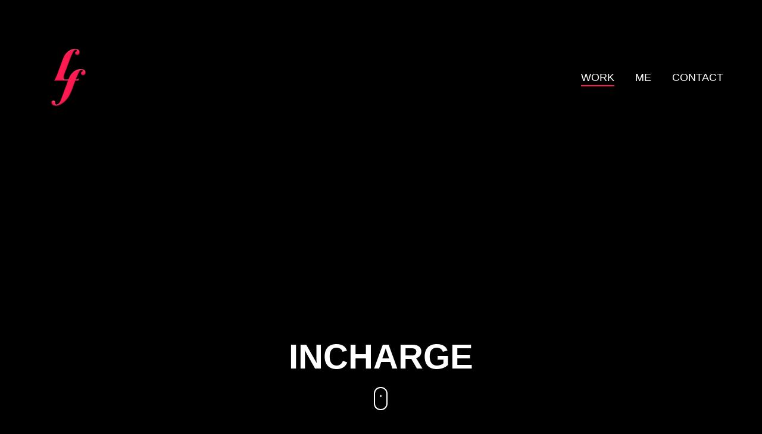

--- FILE ---
content_type: text/html; charset=UTF-8
request_url: http://www.lindafryxell.com/?portfolio=incharge
body_size: 13420
content:

<!DOCTYPE html>
<!--[if lt IE 9]> <html lang="en-GB" prefix="og: http://ogp.me/ns#" class="ie7" xmlns="http://www.w3.org/1999/xhtml"> <![endif]-->
<!--[if gt IE 8]><!--> <html lang="en-GB" prefix="og: http://ogp.me/ns#" xmlns="http://www.w3.org/1999/xhtml"> <!--<![endif]-->

<head id="head">

	<meta charset="UTF-8">
	<meta name="format-detection" content="telephone=no">
	<meta name="viewport" content="width=device-width,initial-scale=1,maximum-scale=5">
	<meta name="msapplication-tap-highlight" content="no" />
	
	<link rel="profile" href="http://gmpg.org/xfn/11">
	<link rel="pingback" href="http://www.lindafryxell.com/xmlrpc.php">

	<title>InCharge - Linda Fryxell</title>
<meta name='robots' content='max-image-preview:large' />

<!-- This site is optimized with the Yoast SEO plugin v8.4 - https://yoast.com/wordpress/plugins/seo/ -->
<link rel="canonical" href="http://www.lindafryxell.com/?portfolio=incharge" />
<meta property="og:locale" content="en_GB" />
<meta property="og:type" content="article" />
<meta property="og:title" content="InCharge - Linda Fryxell" />
<meta property="og:description" content="Art Direction Electric joyride The only thing you have to think about as you cruise along the roads in silence is how beautiful the World is and how easy it is to drive electric. InCharge takes care of the rest. With increased charging stations the next juice break is just around the corner. Enjoy the &hellip;" />
<meta property="og:url" content="http://www.lindafryxell.com/?portfolio=incharge" />
<meta property="og:site_name" content="Linda Fryxell" />
<meta property="og:image" content="http://www.lindafryxell.com/wp-content/uploads/2019/05/Dog_thumb2.jpg" />
<meta property="og:image:width" content="960" />
<meta property="og:image:height" content="480" />
<meta name="twitter:card" content="summary_large_image" />
<meta name="twitter:description" content="Art Direction Electric joyride The only thing you have to think about as you cruise along the roads in silence is how beautiful the World is and how easy it is to drive electric. InCharge takes care of the rest. With increased charging stations the next juice break is just around the corner. Enjoy the [&hellip;]" />
<meta name="twitter:title" content="InCharge - Linda Fryxell" />
<meta name="twitter:image" content="http://www.lindafryxell.com/wp-content/uploads/2019/05/Dog_thumb2.jpg" />
<!-- / Yoast SEO plugin. -->

<link rel='dns-prefetch' href='//s.w.org' />
<link rel="alternate" type="application/rss+xml" title="Linda Fryxell &raquo; Feed" href="http://www.lindafryxell.com/?feed=rss2" />
<link rel="alternate" type="application/rss+xml" title="Linda Fryxell &raquo; Comments Feed" href="http://www.lindafryxell.com/?feed=comments-rss2" />
<link rel="alternate" type="application/rss+xml" title="Linda Fryxell &raquo; InCharge Comments Feed" href="http://www.lindafryxell.com/?feed=rss2&#038;p=2818" />
<script type="text/javascript">
window._wpemojiSettings = {"baseUrl":"https:\/\/s.w.org\/images\/core\/emoji\/14.0.0\/72x72\/","ext":".png","svgUrl":"https:\/\/s.w.org\/images\/core\/emoji\/14.0.0\/svg\/","svgExt":".svg","source":{"concatemoji":"http:\/\/www.lindafryxell.com\/wp-includes\/js\/wp-emoji-release.min.js?ver=6.0.11"}};
/*! This file is auto-generated */
!function(e,a,t){var n,r,o,i=a.createElement("canvas"),p=i.getContext&&i.getContext("2d");function s(e,t){var a=String.fromCharCode,e=(p.clearRect(0,0,i.width,i.height),p.fillText(a.apply(this,e),0,0),i.toDataURL());return p.clearRect(0,0,i.width,i.height),p.fillText(a.apply(this,t),0,0),e===i.toDataURL()}function c(e){var t=a.createElement("script");t.src=e,t.defer=t.type="text/javascript",a.getElementsByTagName("head")[0].appendChild(t)}for(o=Array("flag","emoji"),t.supports={everything:!0,everythingExceptFlag:!0},r=0;r<o.length;r++)t.supports[o[r]]=function(e){if(!p||!p.fillText)return!1;switch(p.textBaseline="top",p.font="600 32px Arial",e){case"flag":return s([127987,65039,8205,9895,65039],[127987,65039,8203,9895,65039])?!1:!s([55356,56826,55356,56819],[55356,56826,8203,55356,56819])&&!s([55356,57332,56128,56423,56128,56418,56128,56421,56128,56430,56128,56423,56128,56447],[55356,57332,8203,56128,56423,8203,56128,56418,8203,56128,56421,8203,56128,56430,8203,56128,56423,8203,56128,56447]);case"emoji":return!s([129777,127995,8205,129778,127999],[129777,127995,8203,129778,127999])}return!1}(o[r]),t.supports.everything=t.supports.everything&&t.supports[o[r]],"flag"!==o[r]&&(t.supports.everythingExceptFlag=t.supports.everythingExceptFlag&&t.supports[o[r]]);t.supports.everythingExceptFlag=t.supports.everythingExceptFlag&&!t.supports.flag,t.DOMReady=!1,t.readyCallback=function(){t.DOMReady=!0},t.supports.everything||(n=function(){t.readyCallback()},a.addEventListener?(a.addEventListener("DOMContentLoaded",n,!1),e.addEventListener("load",n,!1)):(e.attachEvent("onload",n),a.attachEvent("onreadystatechange",function(){"complete"===a.readyState&&t.readyCallback()})),(e=t.source||{}).concatemoji?c(e.concatemoji):e.wpemoji&&e.twemoji&&(c(e.twemoji),c(e.wpemoji)))}(window,document,window._wpemojiSettings);
</script>
<style type="text/css">
img.wp-smiley,
img.emoji {
	display: inline !important;
	border: none !important;
	box-shadow: none !important;
	height: 1em !important;
	width: 1em !important;
	margin: 0 0.07em !important;
	vertical-align: -0.1em !important;
	background: none !important;
	padding: 0 !important;
}
</style>
	<link rel='stylesheet' id='wp-block-library-css'  href='http://www.lindafryxell.com/wp-includes/css/dist/block-library/style.min.css?ver=6.0.11' type='text/css' media='all' />
<style id='global-styles-inline-css' type='text/css'>
body{--wp--preset--color--black: #000000;--wp--preset--color--cyan-bluish-gray: #abb8c3;--wp--preset--color--white: #ffffff;--wp--preset--color--pale-pink: #f78da7;--wp--preset--color--vivid-red: #cf2e2e;--wp--preset--color--luminous-vivid-orange: #ff6900;--wp--preset--color--luminous-vivid-amber: #fcb900;--wp--preset--color--light-green-cyan: #7bdcb5;--wp--preset--color--vivid-green-cyan: #00d084;--wp--preset--color--pale-cyan-blue: #8ed1fc;--wp--preset--color--vivid-cyan-blue: #0693e3;--wp--preset--color--vivid-purple: #9b51e0;--wp--preset--gradient--vivid-cyan-blue-to-vivid-purple: linear-gradient(135deg,rgba(6,147,227,1) 0%,rgb(155,81,224) 100%);--wp--preset--gradient--light-green-cyan-to-vivid-green-cyan: linear-gradient(135deg,rgb(122,220,180) 0%,rgb(0,208,130) 100%);--wp--preset--gradient--luminous-vivid-amber-to-luminous-vivid-orange: linear-gradient(135deg,rgba(252,185,0,1) 0%,rgba(255,105,0,1) 100%);--wp--preset--gradient--luminous-vivid-orange-to-vivid-red: linear-gradient(135deg,rgba(255,105,0,1) 0%,rgb(207,46,46) 100%);--wp--preset--gradient--very-light-gray-to-cyan-bluish-gray: linear-gradient(135deg,rgb(238,238,238) 0%,rgb(169,184,195) 100%);--wp--preset--gradient--cool-to-warm-spectrum: linear-gradient(135deg,rgb(74,234,220) 0%,rgb(151,120,209) 20%,rgb(207,42,186) 40%,rgb(238,44,130) 60%,rgb(251,105,98) 80%,rgb(254,248,76) 100%);--wp--preset--gradient--blush-light-purple: linear-gradient(135deg,rgb(255,206,236) 0%,rgb(152,150,240) 100%);--wp--preset--gradient--blush-bordeaux: linear-gradient(135deg,rgb(254,205,165) 0%,rgb(254,45,45) 50%,rgb(107,0,62) 100%);--wp--preset--gradient--luminous-dusk: linear-gradient(135deg,rgb(255,203,112) 0%,rgb(199,81,192) 50%,rgb(65,88,208) 100%);--wp--preset--gradient--pale-ocean: linear-gradient(135deg,rgb(255,245,203) 0%,rgb(182,227,212) 50%,rgb(51,167,181) 100%);--wp--preset--gradient--electric-grass: linear-gradient(135deg,rgb(202,248,128) 0%,rgb(113,206,126) 100%);--wp--preset--gradient--midnight: linear-gradient(135deg,rgb(2,3,129) 0%,rgb(40,116,252) 100%);--wp--preset--duotone--dark-grayscale: url('#wp-duotone-dark-grayscale');--wp--preset--duotone--grayscale: url('#wp-duotone-grayscale');--wp--preset--duotone--purple-yellow: url('#wp-duotone-purple-yellow');--wp--preset--duotone--blue-red: url('#wp-duotone-blue-red');--wp--preset--duotone--midnight: url('#wp-duotone-midnight');--wp--preset--duotone--magenta-yellow: url('#wp-duotone-magenta-yellow');--wp--preset--duotone--purple-green: url('#wp-duotone-purple-green');--wp--preset--duotone--blue-orange: url('#wp-duotone-blue-orange');--wp--preset--font-size--small: 13px;--wp--preset--font-size--medium: 20px;--wp--preset--font-size--large: 36px;--wp--preset--font-size--x-large: 42px;}.has-black-color{color: var(--wp--preset--color--black) !important;}.has-cyan-bluish-gray-color{color: var(--wp--preset--color--cyan-bluish-gray) !important;}.has-white-color{color: var(--wp--preset--color--white) !important;}.has-pale-pink-color{color: var(--wp--preset--color--pale-pink) !important;}.has-vivid-red-color{color: var(--wp--preset--color--vivid-red) !important;}.has-luminous-vivid-orange-color{color: var(--wp--preset--color--luminous-vivid-orange) !important;}.has-luminous-vivid-amber-color{color: var(--wp--preset--color--luminous-vivid-amber) !important;}.has-light-green-cyan-color{color: var(--wp--preset--color--light-green-cyan) !important;}.has-vivid-green-cyan-color{color: var(--wp--preset--color--vivid-green-cyan) !important;}.has-pale-cyan-blue-color{color: var(--wp--preset--color--pale-cyan-blue) !important;}.has-vivid-cyan-blue-color{color: var(--wp--preset--color--vivid-cyan-blue) !important;}.has-vivid-purple-color{color: var(--wp--preset--color--vivid-purple) !important;}.has-black-background-color{background-color: var(--wp--preset--color--black) !important;}.has-cyan-bluish-gray-background-color{background-color: var(--wp--preset--color--cyan-bluish-gray) !important;}.has-white-background-color{background-color: var(--wp--preset--color--white) !important;}.has-pale-pink-background-color{background-color: var(--wp--preset--color--pale-pink) !important;}.has-vivid-red-background-color{background-color: var(--wp--preset--color--vivid-red) !important;}.has-luminous-vivid-orange-background-color{background-color: var(--wp--preset--color--luminous-vivid-orange) !important;}.has-luminous-vivid-amber-background-color{background-color: var(--wp--preset--color--luminous-vivid-amber) !important;}.has-light-green-cyan-background-color{background-color: var(--wp--preset--color--light-green-cyan) !important;}.has-vivid-green-cyan-background-color{background-color: var(--wp--preset--color--vivid-green-cyan) !important;}.has-pale-cyan-blue-background-color{background-color: var(--wp--preset--color--pale-cyan-blue) !important;}.has-vivid-cyan-blue-background-color{background-color: var(--wp--preset--color--vivid-cyan-blue) !important;}.has-vivid-purple-background-color{background-color: var(--wp--preset--color--vivid-purple) !important;}.has-black-border-color{border-color: var(--wp--preset--color--black) !important;}.has-cyan-bluish-gray-border-color{border-color: var(--wp--preset--color--cyan-bluish-gray) !important;}.has-white-border-color{border-color: var(--wp--preset--color--white) !important;}.has-pale-pink-border-color{border-color: var(--wp--preset--color--pale-pink) !important;}.has-vivid-red-border-color{border-color: var(--wp--preset--color--vivid-red) !important;}.has-luminous-vivid-orange-border-color{border-color: var(--wp--preset--color--luminous-vivid-orange) !important;}.has-luminous-vivid-amber-border-color{border-color: var(--wp--preset--color--luminous-vivid-amber) !important;}.has-light-green-cyan-border-color{border-color: var(--wp--preset--color--light-green-cyan) !important;}.has-vivid-green-cyan-border-color{border-color: var(--wp--preset--color--vivid-green-cyan) !important;}.has-pale-cyan-blue-border-color{border-color: var(--wp--preset--color--pale-cyan-blue) !important;}.has-vivid-cyan-blue-border-color{border-color: var(--wp--preset--color--vivid-cyan-blue) !important;}.has-vivid-purple-border-color{border-color: var(--wp--preset--color--vivid-purple) !important;}.has-vivid-cyan-blue-to-vivid-purple-gradient-background{background: var(--wp--preset--gradient--vivid-cyan-blue-to-vivid-purple) !important;}.has-light-green-cyan-to-vivid-green-cyan-gradient-background{background: var(--wp--preset--gradient--light-green-cyan-to-vivid-green-cyan) !important;}.has-luminous-vivid-amber-to-luminous-vivid-orange-gradient-background{background: var(--wp--preset--gradient--luminous-vivid-amber-to-luminous-vivid-orange) !important;}.has-luminous-vivid-orange-to-vivid-red-gradient-background{background: var(--wp--preset--gradient--luminous-vivid-orange-to-vivid-red) !important;}.has-very-light-gray-to-cyan-bluish-gray-gradient-background{background: var(--wp--preset--gradient--very-light-gray-to-cyan-bluish-gray) !important;}.has-cool-to-warm-spectrum-gradient-background{background: var(--wp--preset--gradient--cool-to-warm-spectrum) !important;}.has-blush-light-purple-gradient-background{background: var(--wp--preset--gradient--blush-light-purple) !important;}.has-blush-bordeaux-gradient-background{background: var(--wp--preset--gradient--blush-bordeaux) !important;}.has-luminous-dusk-gradient-background{background: var(--wp--preset--gradient--luminous-dusk) !important;}.has-pale-ocean-gradient-background{background: var(--wp--preset--gradient--pale-ocean) !important;}.has-electric-grass-gradient-background{background: var(--wp--preset--gradient--electric-grass) !important;}.has-midnight-gradient-background{background: var(--wp--preset--gradient--midnight) !important;}.has-small-font-size{font-size: var(--wp--preset--font-size--small) !important;}.has-medium-font-size{font-size: var(--wp--preset--font-size--medium) !important;}.has-large-font-size{font-size: var(--wp--preset--font-size--large) !important;}.has-x-large-font-size{font-size: var(--wp--preset--font-size--x-large) !important;}
</style>
<link rel='stylesheet' id='contact-form-7-css'  href='http://www.lindafryxell.com/wp-content/plugins/contact-form-7/includes/css/styles.css?ver=5.0.4' type='text/css' media='all' />
<link rel='stylesheet' id='calafate-style-css'  href='http://www.lindafryxell.com/wp-content/themes/calafate/style.css?ver=6.0.11' type='text/css' media='all' />
<style id='calafate-style-inline-css' type='text/css'>
/* Main color scheme */body:not(.hero-1), body.hero-1:not(.before), body.hero-1.very-first-init, .hero-header .overlay, #site-header.sticky, .single-product .images .overlay, .lazyload-container.ratio-enabled {background-color: #000;}#site-overlay {background-color: rgba(0,0,0, 0.95);}.overlay-menu + .filters-images div:after {background-color: rgba(0,0,0, 0.75);}body, body a, .comments-link:hover, body #site-header .image-logo-disabled span, body #site-header .image-logo-disabled span, #site-share a:not(:last-child):after, body:not(.hero-1) #preloader span, body.hero-1:not(.before) #preloader span, body.hero-1.very-first-init #preloader span, div.quantity input, input[type="submit"], #site-overlay #searchform input, .comments-link span, .comments-link, .cf-7.mailchimp .wpcf7-form-control-wrap input, .btn, .overlay-menu .wpml-ls-item span, span.btn {color: #fff;}#content svg *, #site-actions svg *, #site-overlay *, #site-share svg * {fill: #fff;stroke: #fff; }.entry-navigation--double:after, .entry-meta div:not(:first-child):not(.desk--right):before, .single-portfolio .entry-navigation__info .meta:last-child:before, .overlay-menu li:after, hr, .dots-close-anim span, body .lines, body .lines:before, body .lines:after, .entry-navigation__item--prev:after, .post-navigation.bigger .no span:first-child:after, .hero-helper-arrow .scroll, .hero-carousel-paging li.dot.is-selected, .latest-blog .lb-content, .post-navigation .no span:first-child:after, .hero-slider-captions .caption a:hover:after, .calafate-slider .flickity-page-dots .dot {background-color: #fff;}body .responsive-bag svg *, body .responsive-search svg * {fill: #fff !important;}table, table *, .hero-carousel-paging li.dot, div.quantity input, .calafate-tabs .tab-title.active, .entry-archive .searchform input, .hero-helper-arrow .mouse, .comments-link span, .btn {border-color: #fff;}.post-password-form input[type="password"] {border-color: #fff !important;}.grid-border, .grid-border .calafate-gallery--item, .calafate-tabs .tabs-titles, .calafate-toggle h5 {border-color: rgba(255,255,255, 0.15);}.calafate-toggle h5:hover, .latest-blog .lb-image {background-color: rgba(255,255,255, 0.15);}.calafate-toggle .content, .entry-thumbnail-holder {background-color: rgba(255,255,255, 0.06);}.latest-blog .lb-entry a, .hero-slider-captions .caption a:hover:after {color: #000;}#site-header.sticky { box-shadow: 0 10px 20px rgba(0,0,0, 0.06);}.page-template-template-portfolio .post-navigation.bigger .no span:first-child:after {background-color: rgba(255,255,255, 0.5);}#site-overlay #searchform input::-webkit-input-placeholder, .entry-archive .searchform input::-webkit-input-placeholder, .entry-archive .searchform input { color: #fff; opacity: 1 }#site-overlay #searchform input::-moz-placeholder, .entry-archive .searchform input::-moz-placeholder, .entry-archive .searchform input { color: #fff; opacity: 1 }#site-overlay #searchform input:-ms-input-placeholder, .entry-archive .searchform input:ms-input-placeholder, .entry-archive .searchform input { color: #fff; opacity: 1 }#site-overlay #searchform input::placeholder, .entry-archive .searchform input::placeholder, .entry-archive .searchform input { color: #fff; opacity: 1 }input::-webkit-input-placeholder, textarea::-webkit-input-placeholder { color: #000; }input::-moz-placeholder, textarea::-moz-placeholder { color: #000; }input:-ms-input-placeholder, textarea:-ms-input-placeholder { color: #000; }input::placeholder, textarea::placeholder { color: #000; }input, textarea {color: #000;background-color: #fff;}.responsive-bag .woocommerce-cart-no {background-color: #ff1a51;}h3 .underlined-heading:after, #respond .form-submit #submit .underlined-heading:after, .entry-minimal__title span:after, .entry-archive .entry-read-link:after, .entry-meta a:after, .comment-reply-link:after, .hide-comments:after, .not-found a:after, .top-menu li a:after, #site-footer .widget a:after, .comments-link.opened span, .overlay-menu a span, .widget li a:hover:before, .fancybox-nav span:hover, .fancybox-close:hover, .entry-navigation__link:after, .page-content h3:after, blockquote:before, .mejs-controls .mejs-horizontal-volume-slider .mejs-horizontal-volume-current, .mejs-controls .mejs-volume-button .mejs-volume-slider .mejs-volume-current, .mejs-overlay:hover .mejs-overlay-button, .summary .cart button[type="submit"]:after, .blog .STAMP a:after, .comment-reply-link:hover:before, .comment-avatar .by-author, .entry-portfolio.hover-two h3:after, body .responsive-bag .woocommerce-cart-no, .entry-content a:after, span.button, #mini-cart .cart-checkout, .overlay-menu a span.no, .wooshortcode .woocommerce-grid .entry-portfolio.product .entry-buttons a:hover:before {background-color: #ff1a51;}.mejs-controls .mejs-time-rail .mejs-time-current {background-color: #ff1a51 !important;}.comments-link.opened span, .widget .tagcloud a:hover, .widget .calendar_wrap td#today:after {border-color: #ff1a51;}.comments-link.opened, .comment-meta .by-author, .overlay-menu a.selected, .overlay-menu a.selected span.no, .widget .calendar_wrap td#today, .widget .calendar_wrap td a, .entry-content a:not(.entry-navigation__item):not(.post-edit-link):not(.fancybox):not(.button):not(.image-text-link), .wpcf7 input[type="submit"]:hover {color: #ff1a51;}a.no-link-style, .no-link-style a {color: #fff !important;font-weight: 500;}.blog .entry-portfolio .entry-sitle, .blog-posts-carousel .car-post .car-title {background-image: linear-gradient(#ff1a51, #ff1a51);}span.button a {color: #111 !important;}span.button:hover a, #mini-cart .cart-checkout:hover {color: #ff1a51 !important;}.comments-link.opened span, .overlay-menu a span, #mini-cart .cart-checkout, .overlay-menu a span.no {color: #111;}.overlay-menu a.selected span.no, span.button:hover, #mini-cart .cart-checkout:hover {background: #111 !important;}#comments .comments-wrapper, #respond .form-submit #submit {background: #fff;}#comments .comments-wrapper, #comments .comments-wrapper a, .comment-meta h6 a, #respond h3 small a:hover, #respond .form-submit #submit small a:hover, #respond .form-submit #submit:hover, #respond form input, #respond form textarea {color: #000;}#respond h3, #respond .form-submit #submit {color: rgba(0,0,0, 0.07);}#respond form, #respond .form-comment, #respond .form-author, #respond .form-email {border-color: #000;}.hide-comments:before, .comment-reply-link:before {background: #000;}#comments svg * {fill: #000;stroke: transparent;}#respond form input::-webkit-input-placeholder, #respond form textarea::-webkit-input-placeholder { color: #000; }#respond form input::-moz-placeholder, #respond form textarea::-moz-placeholder { color: #000; }#respond form input:-ms-input-placeholder, #respond form textarea:-ms-input-placeholder { color: #000; }#respond form input::placeholder, #respond form textarea::placeholder { color: #000; }.post-tags a {color: #fff !important;}/* Blog sidebar */#site-sidebar {background: #191919;}#site-sidebar, #site-sidebar a, #site-sidebar ul a:hover, #site-sidebar .cf-7.mailchimp .wpcf7-form-control-wrap input {color: #fff;}.widget input::-webkit-input-placeholder { color: #fff; }.widget input::-moz-placeholder{ color: #fff; }.widget input:-ms-input-placeholder { color: #fff; }.widget input::placeholder { color: #fff; }.widget li a:before, .widget .calendar_wrap tfoot a:before {color: #fff;}.widget .searchform button svg, .widget .searchform button svg *, #site-sidebar-opener svg path, #site-sidebar-closer span svg path {fill: #fff;stroke: #fff;}#site-sidebar a:hover {color: #ff1a51;}#site-sidebar-closer:hover svg path {fill: #ff1a51;stroke: #ff1a51;}.widget .searchform input{border-color: #fff;color: #fff;}.widget .searchform input::-webkit-input-placeholder {color: #fff;}.widget .searchform input::-moz-placeholder {color: #fff;}.widget .searchform input:-ms-input-placeholder {color: #fff;}.widget .searchform input::placeholder {color: #fff;}.tagcloud a {border-color: rgba(255,255,255, 0.15);}.widget li a:before {background: #fff;}/* Typography */h1, .entry-minimal__title, .entry-navigation__item, .poppins, #site-overlay #searchform #s {font-family: "Helvetica Neue", Helvetica, Arial, sans-serif;}h2, h3, h4, h5, h6, .single-portfolio .entry-breadcrumb, #respond .form-submit #submit {font-family: "Helvetica Neue", Helvetica, Arial, sans-serif;}#site-logo.image-logo-disabled span, #site-navigation, .overlay-menu, .woocommerce-breadcrumb {font-family: "Helvetica Neue", Helvetica, Arial, sans-serif;}body, .top-menu .cart-item sup, input, textarea {font-family: "Helvetica Neue", Helvetica, Arial, sans-serif;}.single-portfolio .entry-navigation__info .meta, .entry-caption .entry-meta, .page-template-template-cover .covers-title {font-family: "Helvetica Neue", Helvetica, Arial, sans-serif;}#mini-cart {background-color: #fff;}#mini-cart, #mini-cart .cart_list li .remove {color: #000;}#mini-cart .remove-button {background-color: rgba(0,0,0, 0.08);}#mini-cart .cart-totals {background-color: rgba(0,0,0, 0.1);}#mini-cart .empty .cart-checkout {background-color: rgba(0,0,0, 0.5);}#mini-cart .empty-cart svg path {fill: rgba(0,0,0, 0.1);}body .top-menu .cart-item a {color: rgba(255,255,255, 0.5) !important;}.form-columns .simple-select-cover .simple-select-inner {background-color: rgba(255,255,255, 1);color: #000;}.flickity-prev-next-button {background-color: #000 !important;}/* Custom CSS */
/* Hero header */body .hero-header .media.active {opacity: 1;}body .hero-header.active .media {opacity: 0.1;}
/* Portfolio grid style */.portfolio-grid[data-id="999999"] .entry-caption h3, .portfolio-grid[data-id="999999"] .entry-caption span, #js-caption[data-id="999999"].entry-caption h3, #js-caption[data-id="999999"].entry-caption span {color: #141414;}.portfolio-grid[data-id="999999"] .entry-caption.Classic:before, #js-caption[data-id="999999"].entry-caption.Minimal h3, #js-caption[data-id="999999"].entry-caption.Minimal span {background: rgba(255,255,255, 1);}
</style>
<script type='text/javascript' src='http://www.lindafryxell.com/wp-includes/js/jquery/jquery.min.js?ver=3.6.0' id='jquery-core-js'></script>
<script type='text/javascript' src='http://www.lindafryxell.com/wp-includes/js/jquery/jquery-migrate.min.js?ver=3.3.2' id='jquery-migrate-js'></script>
<script type='text/javascript' src='http://www.lindafryxell.com/wp-includes//js/comment-reply.min.js?ver=6.0.11' id='comment-reply-js'></script>
<link rel="https://api.w.org/" href="http://www.lindafryxell.com/index.php?rest_route=/" /><link rel="alternate" type="application/json" href="http://www.lindafryxell.com/index.php?rest_route=/wp/v2/portfolio/2818" /><link rel="EditURI" type="application/rsd+xml" title="RSD" href="http://www.lindafryxell.com/xmlrpc.php?rsd" />
<link rel="wlwmanifest" type="application/wlwmanifest+xml" href="http://www.lindafryxell.com/wp-includes/wlwmanifest.xml" /> 
<meta name="generator" content="WordPress 6.0.11" />
<link rel='shortlink' href='http://www.lindafryxell.com/?p=2818' />
<link rel="alternate" type="application/json+oembed" href="http://www.lindafryxell.com/index.php?rest_route=%2Foembed%2F1.0%2Fembed&#038;url=http%3A%2F%2Fwww.lindafryxell.com%2F%3Fportfolio%3Dincharge" />
<link rel="alternate" type="text/xml+oembed" href="http://www.lindafryxell.com/index.php?rest_route=%2Foembed%2F1.0%2Fembed&#038;url=http%3A%2F%2Fwww.lindafryxell.com%2F%3Fportfolio%3Dincharge&#038;format=xml" />
<style type="text/css">.recentcomments a{display:inline !important;padding:0 !important;margin:0 !important;}</style><!-- social meta start --><meta id="meta-ogtitle" property="og:title" content="InCharge"/><meta id="meta-ogtype" property="og:type" content="article"/><meta id="meta-ogurl" property="og:url" content="http://www.lindafryxell.com/?portfolio=incharge"/><meta id="meta-ogsitename" property="og:site_name" content="Linda Fryxell"/><meta id="meta-description" property="og:description" content="Art Direction



Electric joyride
The only thing you have to think about as you cruise along the roads in silence is how beautiful the World is and how easy it is ..." /><meta id="meta-twittercard" name="twitter:card" value="summary"><meta id="meta-itempropimage" itemprop="image" content="http://www.lindafryxell.com/wp-content/uploads/2019/05/Dog_thumb2.jpg"> <meta id="meta-twitterimg" name="twitter:image:src" content="http://www.lindafryxell.com/wp-content/uploads/2019/05/Dog_thumb2.jpg"><meta id="meta-ogimage" property="og:image" content="http://www.lindafryxell.com/wp-content/uploads/2019/05/Dog_thumb2.jpg" /><meta id="meta-ogimage" property="og:image:width" content="960" /><meta id="meta-ogimage" property="og:image:height" content="480" /><!-- social meta end --><style id="calafate-admin-bar-style" type="text/css">

			html, * html body {
				margin-top: 0 !important;
			}

			#wpadminbar {
				background: rgba(0, 0, 0, .4) !important;
				opacity: .7 !important;
				-ms-filter:"progid:DXImageTransform.Microsoft.Alpha(Opacity=70)" !important;
				filter: alpha(opacity=70) !important;
			}

		</style>
</head>

<body id="body" class="portfolio-template-default single single-portfolio postid-2818  very-first-init no-js kill-overlay before id-2818 hero-1 gap- scroll- color-scheme- has-sticky-header-disabled has-hamburger-menu-disabled elementor-default elementor-kit-3106">

<div id="site" class="header-content-wrapper out animate">

	<div class="site-carry">

		<header id="site-header" class="site-header" itemscope itemtype="http://schema.org/Organization">

			<div class="site-header-holder wrapper">

				<a id="site-logo" class="site-logo ajax-link image-logo-enabled" href="http://www.lindafryxell.com/" rel="home" itemprop="url">

											<h2><img src="http://www.lindafryxell.com/wp-content/uploads/2018/10/lf_240x240_1.png" alt="Linda Fryxell" width="240" height="240" itemprop="logo" style="max-height: 100px" /></h2>
					
				</a>

				<nav id="site-navigation" class="site-navigation submenu-linear">

					
					<a class="responsive-nav" href="#"><span class="lines"></span></a>

										
					
											<a class="responsive-search" href="#"><span class="icon"><svg width="13px" height="13px" viewBox="0 0 13 13" version="1.1" xmlns="http://www.w3.org/2000/svg"><path d="M12.8023435,11.8409402 L9.59762114,8.62300319 C10.4216116,7.67731629 10.8730808,6.48744865 10.8730808,5.24874487 C10.8730808,2.35463259 8.4342015,0 5.4365404,0 C2.4388793,0 0,2.35463259 0,5.24874487 C0,8.14285714 2.4388793,10.4974897 5.4365404,10.4974897 C6.56190426,10.4974897 7.63432095,10.1697855 8.5512053,9.54769512 L11.7802739,12.7900502 C11.915242,12.9253765 12.0967751,13 12.2913087,13 C12.475442,13 12.6501204,12.9322227 12.7827247,12.8089913 C13.0644793,12.5472387 13.0734614,12.1131903 12.8023435,11.8409402 L12.8023435,11.8409402 Z M5.4365404,1.36923779 C7.65228517,1.36923779 9.45485286,3.10953902 9.45485286,5.24874487 C9.45485286,7.38795071 7.65228517,9.12825194 5.4365404,9.12825194 C3.22079563,9.12825194 1.41822793,7.38795071 1.41822793,5.24874487 C1.41822793,3.10953902 3.22079563,1.36923779 5.4365404,1.36923779 L5.4365404,1.36923779 Z" stroke="none" fill="#778BA2" fill-rule="evenodd"></path></svg></span></a>
					
					<ul id="menu-menu-1" class="top-menu right"><li id="nav-menu-item-2268" class="menu-item menu-item-type-post_type menu-item-object-page menu-item-home top-level-item current-menu-item current-menu-item"><a href="http://www.lindafryxell.com/" class="ajax-link">WORK</a></li>
<li id="nav-menu-item-2262" class="menu-item menu-item-type-post_type menu-item-object-page top-level-item"><a href="http://www.lindafryxell.com/?page_id=241" class="ajax-link">ME</a></li>
<li id="nav-menu-item-2263" class="menu-item menu-item-type-post_type menu-item-object-page top-level-item"><a href="http://www.lindafryxell.com/?page_id=245" class="ajax-link">CONTACT</a></li>
</ul>
				</nav>

			</div>

		</header>

		<div class="hero-header"><div class="hero-helper-arrow"><div class="mouse"><div class="scroll"></div></div></div></div>
		<div id="content" class="site-content">

			
			<div id="primary" class="content-area wrapper">
			
				<main id="main" class="site-main grid">

				
		
			<article id="post-2818" class="one-whole grid__item post-2818 portfolio type-portfolio status-publish has-post-thumbnail hentry portfolio_category-art-direction" itemscope itemtype="http://schema.org/Article">

				<div class="entry-content">

					<div class="entry-hero-tagline hero-vertical-text-" data-gap="100"><div><h1 style="text-align: center;">INCHARGE</h1>
</div></div><div class="grid kcm">
<div class="grid__item two-twelfths portable--auto lap--auto palm--auto top-no-padding bottom-no-padding ">
<p><span style="font-size: 21px; color: #808080;">Art Direction</span></p>
</div>
<div class="grid__item five-twelfths portable--auto lap--auto palm--auto top-no-padding bottom-small-padding ">
<h3 style="margin-bottom: 15px;"><span style="font-size: 24px; color: #99ccff;"><strong>Electric joyride</strong></span></h3>
<p class="p1" style="margin-bottom: 15px;"><span style="color: #808080;"><strong>The only thing you have to think about as you cruise along the roads in silence is how beautiful the World is and how easy it is to drive electric. InCharge takes care of the rest. With increased charging stations the next juice break is just around the corner. Enjoy the electric joyride.</strong></span></p>
<p class="p1"><span class="s1" style="font-size: 13px; color: #ff3334;"><span style="font-size: 10px;"><span class="s1" style="font-size: 13px; color: #99ccff;"><em>Work created at Forsman &amp; Bodenfors Factory</em></span><br />
</span></span></p>
</div>
<div class="grid__item eight-twelfths portable--auto lap--auto palm--auto top-no-padding bottom-no-padding center ">
<div style="width: 720px;" class="wp-video"><!--[if lt IE 9]><script>document.createElement('video');</script><![endif]-->
<video class="wp-video-shortcode" id="video-2818-1" width="720" height="720" loop="1" autoplay="1" preload="metadata" controls="controls"><source type="video/mp4" src="http://www.lindafryxell.com/wp-content/uploads/2019/05/Vattenfall_InCharge_EVdriver_SOME_1080x1080.mp4?_=1" /><a href="http://www.lindafryxell.com/wp-content/uploads/2019/05/Vattenfall_InCharge_EVdriver_SOME_1080x1080.mp4">http://www.lindafryxell.com/wp-content/uploads/2019/05/Vattenfall_InCharge_EVdriver_SOME_1080x1080.mp4</a></video></div>
</div>
<div class="grid__item eight-twelfths portable--auto lap--auto palm--auto top-no-padding bottom-no-padding center ">
<p><a href="http://www.lindafryxell.com/wp-content/uploads/2019/05/Billboard1.jpg"><img class="aligncenter size-full wp-image-2820" src="http://www.lindafryxell.com/wp-content/uploads/2019/05/Billboard1.jpg" alt="" width="1920" height="1080" srcset="http://www.lindafryxell.com/wp-content/uploads/2019/05/Billboard1.jpg 1920w, http://www.lindafryxell.com/wp-content/uploads/2019/05/Billboard1-300x169.jpg 300w, http://www.lindafryxell.com/wp-content/uploads/2019/05/Billboard1-768x432.jpg 768w, http://www.lindafryxell.com/wp-content/uploads/2019/05/Billboard1-1024x576.jpg 1024w" sizes="(max-width: 1920px) 100vw, 1920px" /></a></p>
</div>
<div class="grid__item eight-twelfths portable--auto lap--auto palm--auto top-no-padding bottom-no-padding center ">
<p><a href="http://www.lindafryxell.com/wp-content/uploads/2019/05/Billboard2.jpg"><img loading="lazy" class="aligncenter wp-image-2821 size-full" src="http://www.lindafryxell.com/wp-content/uploads/2019/05/Billboard2.jpg" alt="" width="1920" height="1080" srcset="http://www.lindafryxell.com/wp-content/uploads/2019/05/Billboard2.jpg 1920w, http://www.lindafryxell.com/wp-content/uploads/2019/05/Billboard2-300x169.jpg 300w, http://www.lindafryxell.com/wp-content/uploads/2019/05/Billboard2-768x432.jpg 768w, http://www.lindafryxell.com/wp-content/uploads/2019/05/Billboard2-1024x576.jpg 1024w" sizes="(max-width: 1920px) 100vw, 1920px" /></a></p>
</div>
</div>

					<nav class="entry-navigation entry-navigation--portfolio one-half portable--one-whole"><div><a class="entry-navigation__item ajax-link" href="http://www.lindafryxell.com/?portfolio=coop"><span class="entry-navigation__link">Next</span><span class="entry-navigation__info"><span class="title">Coop</span></span><span class="prefetch-hero" style="display:none"><div class="media image" data-bg-small="http://www.lindafryxell.com/wp-content/uploads/2016/04/1920x1080-960x540.jpg" data-bg-medium="http://www.lindafryxell.com/wp-content/uploads/2016/04/1920x1080-1380x776.jpg" data-bg-large="http://www.lindafryxell.com/wp-content/uploads/2016/04/1920x1080.jpg" data-bg-full="http://www.lindafryxell.com/wp-content/uploads/2016/04/1920x1080.jpg"></div></span></a></div></nav>					
				</div><!-- .entry-content -->

				
			</article><!-- #post-## -->

			

			
			</main><!-- #main -->
		</div><!-- #primary -->

		
				
	</div>

	<footer id="site-footer" class="site-footer wrapper">

		
	</footer><!-- #colophon -->

</div><!-- #content -->

<div id="site-share" class="enabled-icons"><span class="site-share"><span class="info">Follow</span></span><span class="site-share"><a class="fb" target="_blank" rel="noreferrer noopener" href="https://www.facebook.com/linda.fryxell"><span class="icon"><svg xmlns="http://www.w3.org/2000/svg" height="24px" width="14px" version="1.1" viewBox="94 1 14 24"><g fill-rule="evenodd" transform="translate(94 1)" fill="none"><path fill="#000" d="m8 24h-3c-0.28 0-0.5-0.2-0.5-0.5v-9.5h-3.5c-0.275 0-0.5-0.2-0.5-0.5v-4c0-0.28 0.225-0.5 0.5-0.5h3.5v-3.96c0-2.68 2.6-5.04 5.6-5.04h2.9c0.3 0 0.5 0.225 0.5 0.5v3c0 0.28-0.2 0.5-0.5 0.5h-1.8c-1.1 0-2.7 1-2.7 1.91v3.09h4.4c0.2 0 0.3 0.07 0.4 0.2 0.1 0.12 0.1 0.29 0.1 0.44l-1.1 3.96c-0.1 0.3-0.3 0.4-0.5 0.4h-3.3v9.5c0 0.3-0.22 0.5-0.5 0.5zm-2.5-1h2v-9.5c0-0.3 0.22-0.5 0.5-0.5h3.4l0.9-3h-4.3c-0.28 0-0.5-0.22-0.5-0.5v-3.59c0-1.61 2.24-2.91 3.7-2.91h1.3v-2h-2.4c-2.2 0-4.6 1.66-4.6 4.04v4.46c0 0.28-0.22 0.5-0.5 0.5h-3.5v3h3.5c0.28 0 0.5 0.2 0.5 0.5v9.5z"/></g></svg></span></span></a><span class="site-share"><a class="in" target="_blank" rel="noreferrer noopener" href="https://www.instagram.com/by_fryxell"><span class="icon">
					<svg width="24px" height="24px" viewBox="0 0 24 24" version="1.1" xmlns="http://www.w3.org/2000/svg" xmlns:xlink="http://www.w3.org/1999/xlink">
					    <g stroke="none" stroke-width="1" fill="none" fill-rule="evenodd">
					        <g transform="translate(-363.000000, -71.000000)">
					            <g transform="translate(363.000000, 71.000000)">
					                <g>
					                    <path d="M20.5,24 L3.5,24 C1.57,24 0,22.43 0,20.5 L0,3.5 C0,1.57 1.57,0 3.5,0 L20.5,0 C22.43,0 24,1.57 24,3.5 L24,20.5 C24,22.43 22.43,24 20.5,24 Z M3.5,1 C2.122,1 1,2.121 1,3.5 L1,20.5 C1,21.879 2.122,23 3.5,23 L20.5,23 C21.878,23 23,21.879 23,20.5 L23,3.5 C23,2.121 21.878,1 20.5,1 L3.5,1 Z" fill="#000000"></path>
					                    <path d="M19,7 C17.8972308,7 17,6.10276923 17,5 C17,3.89723077 17.8972308,3 19,3 C20.1027692,3 21,3.89723077 21,5 C21,6.10276923 20.1027692,7 19,7 Z M19,3.61538462 C18.2363077,3.61538462 17.6153846,4.23692308 17.6153846,5 C17.6153846,5.76307692 18.2363077,6.38461538 19,6.38461538 C19.7636923,6.38461538 20.3846154,5.76307692 20.3846154,5 C20.3846154,4.23692308 19.7636923,3.61538462 19,3.61538462 Z" fill="#000000"></path>
					                    <circle style="fill: none;" stroke-width="0.849999964" cx="12" cy="12" r="4"></circle>
					                </g>
					            </g>
					        </g>
					    </g>
					</svg></span></span></a><span class="site-share"><a class="li" target="_blank" rel="noreferrer noopener" href="https://www.linkedin.com/in/linda-fryxell-133a2724/"><span class="icon"><svg xmlns="http://www.w3.org/2000/svg" height="26px" width="25px" version="1.1" viewBox="455 0 25 26"><g fill-rule="evenodd" transform="translate(455)" fill="none"><g fill="#000"><path d="m6.02 9.02h-5c-0.275 0-0.499 0.22-0.499 0.5v15c0 0.3 0.224 0.5 0.499 0.5h5c0.28 0 0.5-0.2 0.5-0.5v-15c0-0.26-0.22-0.48-0.5-0.48zm-0.5 15h-4v-14h4v14z"/><path d="m3.73 0.985c-1.77 0-3.21 1.46-3.21 3.24 0.001 1.8 1.44 3.26 3.21 3.26s3.2-1.46 3.2-3.25-1.43-3.24-3.2-3.24zm0 5.5c-1.22 0-2.21-1.01-2.21-2.25s0.99-2.24 2.21-2.24c1.21 0 2.2 1 2.2 2.24s-0.99 2.25-2.2 2.25z"/><path d="m18.5 8.91c-2.4 0-4.1 0.6-5 1.05v-0.44c0-0.28-0.2-0.5-0.5-0.5h-3.98c-0.28 0-0.5 0.22-0.5 0.5v15c0 0.3 0.22 0.5 0.5 0.5h3.98c0.3 0 0.5-0.2 0.5-0.5v-8.2c0-1.3 1.3-2.3 2.5-2.3s2.5 1 2.5 2.3v8.2c0 0.3 0.2 0.5 0.5 0.5h5c0.3 0 0.5-0.2 0.5-0.5v-9.6c0-3.3-2.7-5.99-6-5.99zm5 15.1h-4v-7.7c0-1.8-1.6-3.3-3.5-3.3-1.8 0-3.5 1.5-3.5 3.3v7.7h-2.98v-14h2.98v0.8c0 0.2 0.1 0.4 0.3 0.5s0.4 0.1 0.5-0.1c0 0 1.8-1.29 5.2-1.29 2.8 0 5 2.19 5 4.99v9.1z"/></g></g></svg></span></span></a></div><div id="site-actions" class="site-actions"><div id="site-actions-holder"><a id="site-actions-up" href="#"><span class="icon"><svg width="17px" height="20px" viewBox="-1 0 17 20" version="1.1" xmlns="http://www.w3.org/2000/svg"><g stroke="none" stroke-width="1" fill="none" fill-rule="evenodd" transform="translate(8.000000, 10.000000) rotate(-90.000000) translate(-8.000000, -10.000000) translate(-2.000000, 2.000000)"><path d="M14.96,8.00183051 C14.96,7.66491525 14.7151523,7.39166102 14.4132615,7.39166102 L0.796738526,7.39166102 C0.494756613,7.39166102 0.25,7.66491525 0.25,8.00183051 C0.25,8.33874576 0.494756613,8.612 0.796738526,8.612 L14.4132615,8.612 C14.7151523,8.612 14.96,8.33874576 14.96,8.00183051 L14.96,8.00183051 Z" fill="#778BA2"></path><path d="M11.8494237,14.3838983 C11.6110508,14.6221695 11.6110508,15.0085085 11.8494237,15.2467797 C11.9685085,15.3658644 12.1247119,15.4254576 12.2808136,15.4254576 C12.4369153,15.4254576 12.5931186,15.3658644 12.7122034,15.2467797 L19.5257627,8.43322034 C19.7641356,8.19494915 19.7641356,7.80861017 19.5257627,7.57033898 L12.7122034,0.756779661 C12.4740339,0.518508475 12.0874915,0.518508475 11.8494237,0.756779661 C11.6110508,0.995050847 11.6110508,1.38138983 11.8494237,1.61966102 L18.2314915,8.00172881 L11.8494237,14.3838983 L11.8494237,14.3838983 Z" fill="#778BA2"></path></g></svg></span><span class="tooltip">Go to Top</span></a><a id="site-actions-back" class="ajax-link" href="http://www.lindafryxell.com/"><span class="icon"><svg width="20px" height="17px" viewBox="47 -1 20 17" version="1.1" xmlns="http://www.w3.org/2000/svg"><g stroke="none" stroke-width="1" fill="none" fill-rule="evenodd" transform="translate(47.000000, -0.000000)"><path d="M14.96,8.00183051 C14.96,7.66491525 14.7151523,7.39166102 14.4132615,7.39166102 L0.796738526,7.39166102 C0.494756613,7.39166102 0.25,7.66491525 0.25,8.00183051 C0.25,8.33874576 0.494756613,8.612 0.796738526,8.612 L14.4132615,8.612 C14.7151523,8.612 14.96,8.33874576 14.96,8.00183051 L14.96,8.00183051 Z" fill="#778BA2"></path><path d="M11.8494237,14.3838983 C11.6110508,14.6221695 11.6110508,15.0085085 11.8494237,15.2467797 C11.9685085,15.3658644 12.1247119,15.4254576 12.2808136,15.4254576 C12.4369153,15.4254576 12.5931186,15.3658644 12.7122034,15.2467797 L19.5257627,8.43322034 C19.7641356,8.19494915 19.7641356,7.80861017 19.5257627,7.57033898 L12.7122034,0.756779661 C12.4740339,0.518508475 12.0874915,0.518508475 11.8494237,0.756779661 C11.6110508,0.995050847 11.6110508,1.38138983 11.8494237,1.61966102 L18.2314915,8.00172881 L11.8494237,14.3838983 L11.8494237,14.3838983 Z" fill="#778BA2"></path></g></svg></span><span class="tooltip">Back to Portfolio</span></a><a id="site-actions-search" href="#"><span class="icon"><svg width="13px" height="13px" viewBox="0 0 13 13" version="1.1" xmlns="http://www.w3.org/2000/svg"><path d="M12.8023435,11.8409402 L9.59762114,8.62300319 C10.4216116,7.67731629 10.8730808,6.48744865 10.8730808,5.24874487 C10.8730808,2.35463259 8.4342015,0 5.4365404,0 C2.4388793,0 0,2.35463259 0,5.24874487 C0,8.14285714 2.4388793,10.4974897 5.4365404,10.4974897 C6.56190426,10.4974897 7.63432095,10.1697855 8.5512053,9.54769512 L11.7802739,12.7900502 C11.915242,12.9253765 12.0967751,13 12.2913087,13 C12.475442,13 12.6501204,12.9322227 12.7827247,12.8089913 C13.0644793,12.5472387 13.0734614,12.1131903 12.8023435,11.8409402 L12.8023435,11.8409402 Z M5.4365404,1.36923779 C7.65228517,1.36923779 9.45485286,3.10953902 9.45485286,5.24874487 C9.45485286,7.38795071 7.65228517,9.12825194 5.4365404,9.12825194 C3.22079563,9.12825194 1.41822793,7.38795071 1.41822793,5.24874487 C1.41822793,3.10953902 3.22079563,1.36923779 5.4365404,1.36923779 L5.4365404,1.36923779 Z" stroke="none" fill="#778BA2" fill-rule="evenodd"></path></svg></span><span class="tooltip">Search</span></a></div></div>
	<div id="site-overlay">

		
	    	<form role="search" method="get" id="searchform" class="searchform" action="http://www.lindafryxell.com/" >
					<input type="search" autocomplete="off" placeholder="Your search here" name="s" id="s" />
					<button id="submit_s" type="submit"><span><svg xmlns="http://www.w3.org/2000/svg" width="12" height="12" viewBox="0 -1 12 12" version="1.1"><path d="M8.12 6.68C8.52 6.02 8.75 5.26 8.75 4.44 8.75 2.06 6.69 0 4.31 0 1.93 0 0 1.93 0 4.31 0 6.69 2.06 8.75 4.44 8.75 5.23 8.75 5.97 8.53 6.61 8.16L9.25 10.81C9.51 11.06 9.93 11.06 10.19 10.81L10.85 10.15C11.11 9.89 11.01 9.56 10.75 9.31L8.12 6.68ZM1.33 4.31C1.33 2.66 2.66 1.33 4.31 1.33 5.95 1.33 7.42 2.79 7.42 4.44 7.42 6.09 6.09 7.42 4.44 7.42 2.79 7.42 1.33 5.95 1.33 4.31L1.33 4.31Z" stroke="none" fill="#000000" fill-rule="evenodd"/></svg></span></button>
		    </form>
		   
		
		
		<div id="overlay-mouse"><span class="close"><svg xmlns="http://www.w3.org/2000/svg" width="23" height="23" viewBox="-1 -1 23 23" version="1.1"><path d="M0.5 10L20.5 10" stroke="#000000" stroke-width="2" stroke-linecap="square" fill="none"/><path d="M0.5 10L20.5 10" stroke="#000000" stroke-width="2" stroke-linecap="square" fill="none" transform="translate(10.500000, 10.000000) rotate(-270.000000) translate(-10.500000, -10.000000) "/></svg></span></div>

	</div>

</div>


<div id="preloader"><span>.</span><span>.</span><span>.</span></div>


<!-- IE 8 Message -->
<div id="oldie">
	<p>This is a unique website which will require a more modern browser to work!<br /><br />
	<a href="https://www.google.com/chrome/" target="_blank" rel="noreferrer noopener">Please upgrade today!</a>
	</p>
</div>

<!-- No Scripts Message -->
<noscript id="scriptie">
	<div>
		<p>This is a modern website which will require Javascript to work.</p>
		<p>Please turn it on!</p>
	</div>
</noscript>

<link rel='stylesheet' id='mediaelement-css'  href='http://www.lindafryxell.com/wp-includes/js/mediaelement/mediaelementplayer-legacy.min.css?ver=4.2.16' type='text/css' media='all' />
<link rel='stylesheet' id='wp-mediaelement-css'  href='http://www.lindafryxell.com/wp-includes/js/mediaelement/wp-mediaelement.min.css?ver=6.0.11' type='text/css' media='all' />
<script type='text/javascript' id='contact-form-7-js-extra'>
/* <![CDATA[ */
var wpcf7 = {"apiSettings":{"root":"http:\/\/www.lindafryxell.com\/index.php?rest_route=\/contact-form-7\/v1","namespace":"contact-form-7\/v1"},"recaptcha":{"messages":{"empty":"Please verify that you are not a robot."}},"cached":"1"};
/* ]]> */
</script>
<script type='text/javascript' src='http://www.lindafryxell.com/wp-content/plugins/contact-form-7/includes/js/scripts.js?ver=5.0.4' id='contact-form-7-js'></script>
<script type='text/javascript' id='calafate-main-min-js-extra'>
/* <![CDATA[ */
var langObj = {"post_comment":"Post comment","posted_comment":"Your comment was posted and it is awaiting moderation.","duplicate_comment":"Duplicate content detected. It seems that you've posted this before.","posting_comment":"Posting your comment, please wait...","required_comment":"Please complete all the required fields."};
var svg = {"arrow":"<span class=\"arrow\"><svg xmlns=\"http:\/\/www.w3.org\/2000\/svg\" width=\"45\" height=\"24\" viewBox=\"56 175 45 24\" version=\"1.1\"><g stroke=\"none\" stroke-width=\"1\" fill=\"none\" fill-rule=\"evenodd\" transform=\"translate(56.468750, 175.300000)\"><path d=\"M41.2 12L31.9 21.4C31.7 21.6 31.7 22.1 31.9 22.3 32.2 22.6 32.6 22.6 32.9 22.3L43.3 11.8C43.4 11.7 43.4 11.7 43.4 11.7 43.4 11.6 43.4 11.6 43.4 11.6 43.5 11.6 43.5 11.5 43.5 11.5 43.5 11.5 43.5 11.4 43.5 11.4 43.5 11.4 43.5 11.3 43.5 11.3 43.5 11.3 43.5 11.2 43.5 11.2 43.5 11.2 43.5 11.1 43.5 11.1 43.5 11.1 43.5 11 43.5 11 43.5 11 43.5 11 43.4 10.9 43.4 10.9 43.4 10.9 43.4 10.9 43.3 10.8 43.3 10.8 43.3 10.8L32.9 0.2C32.8 0.1 32.6 0 32.4 0 32.2 0 32.1 0.1 31.9 0.2 31.7 0.5 31.7 0.9 31.9 1.2L41.2 10.6 0.7 10.6C0.3 10.6 0 10.9 0 11.3 0 11.7 0.3 12 0.7 12L41.2 12Z\" fill=\"#FFFFFF\"\/><\/g><\/svg><\/span>"};
var mediaScripts = {"mediaelement":"http:\/\/www.lindafryxell.com\/wp-includes\/js\/mediaelement\/mediaelement-and-player.min.js","wp_mediaelement":"http:\/\/www.lindafryxell.com\/wp-includes\/js\/mediaelement\/wp-mediaelement.min.js","google":"https:\/\/maps.googleapis.com\/maps\/api\/js?v=3&key="};
var heroSVG = {"circle":"<span class=\"circle\"><svg xmlns=\"http:\/\/www.w3.org\/2000\/svg\" width=\"39\" height=\"38\" viewBox=\"0 0 39 38\" version=\"1.1\"><g stroke=\"none\" stroke-width=\"1\" fill=\"none\" fill-rule=\"evenodd\"><g transform=\"translate(0.000000, -2.000000)\" fill=\"#FFFFFF\"><g transform=\"translate(-7.000000, -7.000000)\"><path d=\"M44.1 21.1C42.4 16.4 39 12.6 34.4 10.5 29.9 8.3 24.8 8.1 20.1 9.8 15.4 11.4 11.6 14.9 9.5 19.4 7.3 23.9 7.1 29 8.8 33.7 8.9 34.1 9.3 34.3 9.7 34.2 10.1 34 10.3 33.6 10.2 33.2 8.7 28.9 8.9 24.2 10.9 20 12.8 15.9 16.3 12.7 20.6 11.2 25 9.7 29.6 9.9 33.8 11.9 37.9 13.8 41.1 17.3 42.6 21.6 44.2 26 43.9 30.6 42 34.8 40 38.9 36.5 42.1 32.2 43.6 27.3 45.4 22 44.8 17.6 42.2 17.2 42 16.8 42.1 16.5 42.5 16.3 42.8 16.4 43.3 16.8 43.5 19.8 45.3 23.1 46.2 26.4 46.2 28.5 46.2 30.7 45.8 32.7 45.1 37.4 43.4 41.2 40 43.3 35.4 45.5 30.9 45.7 25.8 44.1 21.1L44.1 21.1Z\" transform=\"translate(26.413854, 27.413566) scale(-1, 1) rotate(-230.000000) translate(-26.413854, -27.413566) \"\/><\/g><\/g><\/g><\/svg><\/span>"};
var themeSettings = {"ajax":"enabled","sticky":"disabled","l10n_openSearch":"Search","l10n_closeSearch":"Close"};
var wooSettings = {"cart_redirect":""};
/* ]]> */
</script>
<script type='text/javascript' src='http://www.lindafryxell.com/wp-content/themes/calafate/js/main-min.js' id='calafate-main-min-js'></script>
<script type='text/javascript' id='mediaelement-core-js-before'>
var mejsL10n = {"language":"en","strings":{"mejs.download-file":"Download File","mejs.install-flash":"You are using a browser that does not have Flash player enabled or installed. Please turn on your Flash player plugin or download the latest version from https:\/\/get.adobe.com\/flashplayer\/","mejs.fullscreen":"Fullscreen","mejs.play":"Play","mejs.pause":"Pause","mejs.time-slider":"Time Slider","mejs.time-help-text":"Use Left\/Right Arrow keys to advance one second, Up\/Down arrows to advance ten seconds.","mejs.live-broadcast":"Live Broadcast","mejs.volume-help-text":"Use Up\/Down Arrow keys to increase or decrease volume.","mejs.unmute":"Unmute","mejs.mute":"Mute","mejs.volume-slider":"Volume Slider","mejs.video-player":"Video Player","mejs.audio-player":"Audio Player","mejs.captions-subtitles":"Captions\/Subtitles","mejs.captions-chapters":"Chapters","mejs.none":"None","mejs.afrikaans":"Afrikaans","mejs.albanian":"Albanian","mejs.arabic":"Arabic","mejs.belarusian":"Belarusian","mejs.bulgarian":"Bulgarian","mejs.catalan":"Catalan","mejs.chinese":"Chinese","mejs.chinese-simplified":"Chinese (Simplified)","mejs.chinese-traditional":"Chinese (Traditional)","mejs.croatian":"Croatian","mejs.czech":"Czech","mejs.danish":"Danish","mejs.dutch":"Dutch","mejs.english":"English","mejs.estonian":"Estonian","mejs.filipino":"Filipino","mejs.finnish":"Finnish","mejs.french":"French","mejs.galician":"Galician","mejs.german":"German","mejs.greek":"Greek","mejs.haitian-creole":"Haitian Creole","mejs.hebrew":"Hebrew","mejs.hindi":"Hindi","mejs.hungarian":"Hungarian","mejs.icelandic":"Icelandic","mejs.indonesian":"Indonesian","mejs.irish":"Irish","mejs.italian":"Italian","mejs.japanese":"Japanese","mejs.korean":"Korean","mejs.latvian":"Latvian","mejs.lithuanian":"Lithuanian","mejs.macedonian":"Macedonian","mejs.malay":"Malay","mejs.maltese":"Maltese","mejs.norwegian":"Norwegian","mejs.persian":"Persian","mejs.polish":"Polish","mejs.portuguese":"Portuguese","mejs.romanian":"Romanian","mejs.russian":"Russian","mejs.serbian":"Serbian","mejs.slovak":"Slovak","mejs.slovenian":"Slovenian","mejs.spanish":"Spanish","mejs.swahili":"Swahili","mejs.swedish":"Swedish","mejs.tagalog":"Tagalog","mejs.thai":"Thai","mejs.turkish":"Turkish","mejs.ukrainian":"Ukrainian","mejs.vietnamese":"Vietnamese","mejs.welsh":"Welsh","mejs.yiddish":"Yiddish"}};
</script>
<script type='text/javascript' src='http://www.lindafryxell.com/wp-includes/js/mediaelement/mediaelement-and-player.min.js?ver=4.2.16' id='mediaelement-core-js'></script>
<script type='text/javascript' src='http://www.lindafryxell.com/wp-includes/js/mediaelement/mediaelement-migrate.min.js?ver=6.0.11' id='mediaelement-migrate-js'></script>
<script type='text/javascript' id='mediaelement-js-extra'>
/* <![CDATA[ */
var _wpmejsSettings = {"pluginPath":"\/wp-includes\/js\/mediaelement\/","classPrefix":"mejs-","stretching":"responsive"};
/* ]]> */
</script>
<script type='text/javascript' src='http://www.lindafryxell.com/wp-includes/js/mediaelement/wp-mediaelement.min.js?ver=6.0.11' id='wp-mediaelement-js'></script>
<script type='text/javascript' src='http://www.lindafryxell.com/wp-includes/js/mediaelement/renderers/vimeo.min.js?ver=4.2.16' id='mediaelement-vimeo-js'></script>

</body>
</html>
<!--
Performance optimized by W3 Total Cache. Learn more: https://www.w3-edge.com/products/


Served from: www.lindafryxell.com @ 2026-01-21 15:21:26 by W3 Total Cache
-->